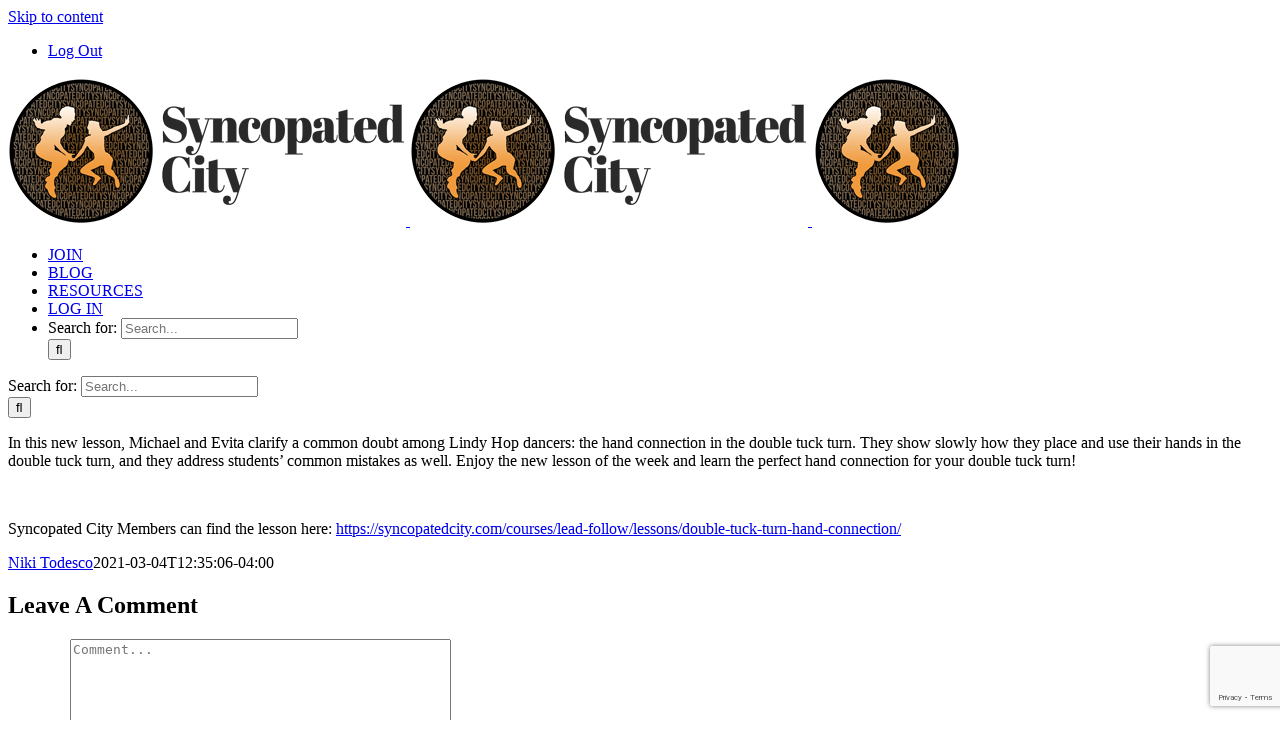

--- FILE ---
content_type: text/html; charset=utf-8
request_url: https://www.google.com/recaptcha/api2/anchor?ar=1&k=6LeW5xoaAAAAAMzKdebrNFjMR11RZ7nPl1Gaqp2j&co=aHR0cHM6Ly9zeW5jb3BhdGVkY2l0eS5jb206NDQz&hl=en&v=PoyoqOPhxBO7pBk68S4YbpHZ&size=invisible&anchor-ms=20000&execute-ms=30000&cb=cj3kairmw745
body_size: 48798
content:
<!DOCTYPE HTML><html dir="ltr" lang="en"><head><meta http-equiv="Content-Type" content="text/html; charset=UTF-8">
<meta http-equiv="X-UA-Compatible" content="IE=edge">
<title>reCAPTCHA</title>
<style type="text/css">
/* cyrillic-ext */
@font-face {
  font-family: 'Roboto';
  font-style: normal;
  font-weight: 400;
  font-stretch: 100%;
  src: url(//fonts.gstatic.com/s/roboto/v48/KFO7CnqEu92Fr1ME7kSn66aGLdTylUAMa3GUBHMdazTgWw.woff2) format('woff2');
  unicode-range: U+0460-052F, U+1C80-1C8A, U+20B4, U+2DE0-2DFF, U+A640-A69F, U+FE2E-FE2F;
}
/* cyrillic */
@font-face {
  font-family: 'Roboto';
  font-style: normal;
  font-weight: 400;
  font-stretch: 100%;
  src: url(//fonts.gstatic.com/s/roboto/v48/KFO7CnqEu92Fr1ME7kSn66aGLdTylUAMa3iUBHMdazTgWw.woff2) format('woff2');
  unicode-range: U+0301, U+0400-045F, U+0490-0491, U+04B0-04B1, U+2116;
}
/* greek-ext */
@font-face {
  font-family: 'Roboto';
  font-style: normal;
  font-weight: 400;
  font-stretch: 100%;
  src: url(//fonts.gstatic.com/s/roboto/v48/KFO7CnqEu92Fr1ME7kSn66aGLdTylUAMa3CUBHMdazTgWw.woff2) format('woff2');
  unicode-range: U+1F00-1FFF;
}
/* greek */
@font-face {
  font-family: 'Roboto';
  font-style: normal;
  font-weight: 400;
  font-stretch: 100%;
  src: url(//fonts.gstatic.com/s/roboto/v48/KFO7CnqEu92Fr1ME7kSn66aGLdTylUAMa3-UBHMdazTgWw.woff2) format('woff2');
  unicode-range: U+0370-0377, U+037A-037F, U+0384-038A, U+038C, U+038E-03A1, U+03A3-03FF;
}
/* math */
@font-face {
  font-family: 'Roboto';
  font-style: normal;
  font-weight: 400;
  font-stretch: 100%;
  src: url(//fonts.gstatic.com/s/roboto/v48/KFO7CnqEu92Fr1ME7kSn66aGLdTylUAMawCUBHMdazTgWw.woff2) format('woff2');
  unicode-range: U+0302-0303, U+0305, U+0307-0308, U+0310, U+0312, U+0315, U+031A, U+0326-0327, U+032C, U+032F-0330, U+0332-0333, U+0338, U+033A, U+0346, U+034D, U+0391-03A1, U+03A3-03A9, U+03B1-03C9, U+03D1, U+03D5-03D6, U+03F0-03F1, U+03F4-03F5, U+2016-2017, U+2034-2038, U+203C, U+2040, U+2043, U+2047, U+2050, U+2057, U+205F, U+2070-2071, U+2074-208E, U+2090-209C, U+20D0-20DC, U+20E1, U+20E5-20EF, U+2100-2112, U+2114-2115, U+2117-2121, U+2123-214F, U+2190, U+2192, U+2194-21AE, U+21B0-21E5, U+21F1-21F2, U+21F4-2211, U+2213-2214, U+2216-22FF, U+2308-230B, U+2310, U+2319, U+231C-2321, U+2336-237A, U+237C, U+2395, U+239B-23B7, U+23D0, U+23DC-23E1, U+2474-2475, U+25AF, U+25B3, U+25B7, U+25BD, U+25C1, U+25CA, U+25CC, U+25FB, U+266D-266F, U+27C0-27FF, U+2900-2AFF, U+2B0E-2B11, U+2B30-2B4C, U+2BFE, U+3030, U+FF5B, U+FF5D, U+1D400-1D7FF, U+1EE00-1EEFF;
}
/* symbols */
@font-face {
  font-family: 'Roboto';
  font-style: normal;
  font-weight: 400;
  font-stretch: 100%;
  src: url(//fonts.gstatic.com/s/roboto/v48/KFO7CnqEu92Fr1ME7kSn66aGLdTylUAMaxKUBHMdazTgWw.woff2) format('woff2');
  unicode-range: U+0001-000C, U+000E-001F, U+007F-009F, U+20DD-20E0, U+20E2-20E4, U+2150-218F, U+2190, U+2192, U+2194-2199, U+21AF, U+21E6-21F0, U+21F3, U+2218-2219, U+2299, U+22C4-22C6, U+2300-243F, U+2440-244A, U+2460-24FF, U+25A0-27BF, U+2800-28FF, U+2921-2922, U+2981, U+29BF, U+29EB, U+2B00-2BFF, U+4DC0-4DFF, U+FFF9-FFFB, U+10140-1018E, U+10190-1019C, U+101A0, U+101D0-101FD, U+102E0-102FB, U+10E60-10E7E, U+1D2C0-1D2D3, U+1D2E0-1D37F, U+1F000-1F0FF, U+1F100-1F1AD, U+1F1E6-1F1FF, U+1F30D-1F30F, U+1F315, U+1F31C, U+1F31E, U+1F320-1F32C, U+1F336, U+1F378, U+1F37D, U+1F382, U+1F393-1F39F, U+1F3A7-1F3A8, U+1F3AC-1F3AF, U+1F3C2, U+1F3C4-1F3C6, U+1F3CA-1F3CE, U+1F3D4-1F3E0, U+1F3ED, U+1F3F1-1F3F3, U+1F3F5-1F3F7, U+1F408, U+1F415, U+1F41F, U+1F426, U+1F43F, U+1F441-1F442, U+1F444, U+1F446-1F449, U+1F44C-1F44E, U+1F453, U+1F46A, U+1F47D, U+1F4A3, U+1F4B0, U+1F4B3, U+1F4B9, U+1F4BB, U+1F4BF, U+1F4C8-1F4CB, U+1F4D6, U+1F4DA, U+1F4DF, U+1F4E3-1F4E6, U+1F4EA-1F4ED, U+1F4F7, U+1F4F9-1F4FB, U+1F4FD-1F4FE, U+1F503, U+1F507-1F50B, U+1F50D, U+1F512-1F513, U+1F53E-1F54A, U+1F54F-1F5FA, U+1F610, U+1F650-1F67F, U+1F687, U+1F68D, U+1F691, U+1F694, U+1F698, U+1F6AD, U+1F6B2, U+1F6B9-1F6BA, U+1F6BC, U+1F6C6-1F6CF, U+1F6D3-1F6D7, U+1F6E0-1F6EA, U+1F6F0-1F6F3, U+1F6F7-1F6FC, U+1F700-1F7FF, U+1F800-1F80B, U+1F810-1F847, U+1F850-1F859, U+1F860-1F887, U+1F890-1F8AD, U+1F8B0-1F8BB, U+1F8C0-1F8C1, U+1F900-1F90B, U+1F93B, U+1F946, U+1F984, U+1F996, U+1F9E9, U+1FA00-1FA6F, U+1FA70-1FA7C, U+1FA80-1FA89, U+1FA8F-1FAC6, U+1FACE-1FADC, U+1FADF-1FAE9, U+1FAF0-1FAF8, U+1FB00-1FBFF;
}
/* vietnamese */
@font-face {
  font-family: 'Roboto';
  font-style: normal;
  font-weight: 400;
  font-stretch: 100%;
  src: url(//fonts.gstatic.com/s/roboto/v48/KFO7CnqEu92Fr1ME7kSn66aGLdTylUAMa3OUBHMdazTgWw.woff2) format('woff2');
  unicode-range: U+0102-0103, U+0110-0111, U+0128-0129, U+0168-0169, U+01A0-01A1, U+01AF-01B0, U+0300-0301, U+0303-0304, U+0308-0309, U+0323, U+0329, U+1EA0-1EF9, U+20AB;
}
/* latin-ext */
@font-face {
  font-family: 'Roboto';
  font-style: normal;
  font-weight: 400;
  font-stretch: 100%;
  src: url(//fonts.gstatic.com/s/roboto/v48/KFO7CnqEu92Fr1ME7kSn66aGLdTylUAMa3KUBHMdazTgWw.woff2) format('woff2');
  unicode-range: U+0100-02BA, U+02BD-02C5, U+02C7-02CC, U+02CE-02D7, U+02DD-02FF, U+0304, U+0308, U+0329, U+1D00-1DBF, U+1E00-1E9F, U+1EF2-1EFF, U+2020, U+20A0-20AB, U+20AD-20C0, U+2113, U+2C60-2C7F, U+A720-A7FF;
}
/* latin */
@font-face {
  font-family: 'Roboto';
  font-style: normal;
  font-weight: 400;
  font-stretch: 100%;
  src: url(//fonts.gstatic.com/s/roboto/v48/KFO7CnqEu92Fr1ME7kSn66aGLdTylUAMa3yUBHMdazQ.woff2) format('woff2');
  unicode-range: U+0000-00FF, U+0131, U+0152-0153, U+02BB-02BC, U+02C6, U+02DA, U+02DC, U+0304, U+0308, U+0329, U+2000-206F, U+20AC, U+2122, U+2191, U+2193, U+2212, U+2215, U+FEFF, U+FFFD;
}
/* cyrillic-ext */
@font-face {
  font-family: 'Roboto';
  font-style: normal;
  font-weight: 500;
  font-stretch: 100%;
  src: url(//fonts.gstatic.com/s/roboto/v48/KFO7CnqEu92Fr1ME7kSn66aGLdTylUAMa3GUBHMdazTgWw.woff2) format('woff2');
  unicode-range: U+0460-052F, U+1C80-1C8A, U+20B4, U+2DE0-2DFF, U+A640-A69F, U+FE2E-FE2F;
}
/* cyrillic */
@font-face {
  font-family: 'Roboto';
  font-style: normal;
  font-weight: 500;
  font-stretch: 100%;
  src: url(//fonts.gstatic.com/s/roboto/v48/KFO7CnqEu92Fr1ME7kSn66aGLdTylUAMa3iUBHMdazTgWw.woff2) format('woff2');
  unicode-range: U+0301, U+0400-045F, U+0490-0491, U+04B0-04B1, U+2116;
}
/* greek-ext */
@font-face {
  font-family: 'Roboto';
  font-style: normal;
  font-weight: 500;
  font-stretch: 100%;
  src: url(//fonts.gstatic.com/s/roboto/v48/KFO7CnqEu92Fr1ME7kSn66aGLdTylUAMa3CUBHMdazTgWw.woff2) format('woff2');
  unicode-range: U+1F00-1FFF;
}
/* greek */
@font-face {
  font-family: 'Roboto';
  font-style: normal;
  font-weight: 500;
  font-stretch: 100%;
  src: url(//fonts.gstatic.com/s/roboto/v48/KFO7CnqEu92Fr1ME7kSn66aGLdTylUAMa3-UBHMdazTgWw.woff2) format('woff2');
  unicode-range: U+0370-0377, U+037A-037F, U+0384-038A, U+038C, U+038E-03A1, U+03A3-03FF;
}
/* math */
@font-face {
  font-family: 'Roboto';
  font-style: normal;
  font-weight: 500;
  font-stretch: 100%;
  src: url(//fonts.gstatic.com/s/roboto/v48/KFO7CnqEu92Fr1ME7kSn66aGLdTylUAMawCUBHMdazTgWw.woff2) format('woff2');
  unicode-range: U+0302-0303, U+0305, U+0307-0308, U+0310, U+0312, U+0315, U+031A, U+0326-0327, U+032C, U+032F-0330, U+0332-0333, U+0338, U+033A, U+0346, U+034D, U+0391-03A1, U+03A3-03A9, U+03B1-03C9, U+03D1, U+03D5-03D6, U+03F0-03F1, U+03F4-03F5, U+2016-2017, U+2034-2038, U+203C, U+2040, U+2043, U+2047, U+2050, U+2057, U+205F, U+2070-2071, U+2074-208E, U+2090-209C, U+20D0-20DC, U+20E1, U+20E5-20EF, U+2100-2112, U+2114-2115, U+2117-2121, U+2123-214F, U+2190, U+2192, U+2194-21AE, U+21B0-21E5, U+21F1-21F2, U+21F4-2211, U+2213-2214, U+2216-22FF, U+2308-230B, U+2310, U+2319, U+231C-2321, U+2336-237A, U+237C, U+2395, U+239B-23B7, U+23D0, U+23DC-23E1, U+2474-2475, U+25AF, U+25B3, U+25B7, U+25BD, U+25C1, U+25CA, U+25CC, U+25FB, U+266D-266F, U+27C0-27FF, U+2900-2AFF, U+2B0E-2B11, U+2B30-2B4C, U+2BFE, U+3030, U+FF5B, U+FF5D, U+1D400-1D7FF, U+1EE00-1EEFF;
}
/* symbols */
@font-face {
  font-family: 'Roboto';
  font-style: normal;
  font-weight: 500;
  font-stretch: 100%;
  src: url(//fonts.gstatic.com/s/roboto/v48/KFO7CnqEu92Fr1ME7kSn66aGLdTylUAMaxKUBHMdazTgWw.woff2) format('woff2');
  unicode-range: U+0001-000C, U+000E-001F, U+007F-009F, U+20DD-20E0, U+20E2-20E4, U+2150-218F, U+2190, U+2192, U+2194-2199, U+21AF, U+21E6-21F0, U+21F3, U+2218-2219, U+2299, U+22C4-22C6, U+2300-243F, U+2440-244A, U+2460-24FF, U+25A0-27BF, U+2800-28FF, U+2921-2922, U+2981, U+29BF, U+29EB, U+2B00-2BFF, U+4DC0-4DFF, U+FFF9-FFFB, U+10140-1018E, U+10190-1019C, U+101A0, U+101D0-101FD, U+102E0-102FB, U+10E60-10E7E, U+1D2C0-1D2D3, U+1D2E0-1D37F, U+1F000-1F0FF, U+1F100-1F1AD, U+1F1E6-1F1FF, U+1F30D-1F30F, U+1F315, U+1F31C, U+1F31E, U+1F320-1F32C, U+1F336, U+1F378, U+1F37D, U+1F382, U+1F393-1F39F, U+1F3A7-1F3A8, U+1F3AC-1F3AF, U+1F3C2, U+1F3C4-1F3C6, U+1F3CA-1F3CE, U+1F3D4-1F3E0, U+1F3ED, U+1F3F1-1F3F3, U+1F3F5-1F3F7, U+1F408, U+1F415, U+1F41F, U+1F426, U+1F43F, U+1F441-1F442, U+1F444, U+1F446-1F449, U+1F44C-1F44E, U+1F453, U+1F46A, U+1F47D, U+1F4A3, U+1F4B0, U+1F4B3, U+1F4B9, U+1F4BB, U+1F4BF, U+1F4C8-1F4CB, U+1F4D6, U+1F4DA, U+1F4DF, U+1F4E3-1F4E6, U+1F4EA-1F4ED, U+1F4F7, U+1F4F9-1F4FB, U+1F4FD-1F4FE, U+1F503, U+1F507-1F50B, U+1F50D, U+1F512-1F513, U+1F53E-1F54A, U+1F54F-1F5FA, U+1F610, U+1F650-1F67F, U+1F687, U+1F68D, U+1F691, U+1F694, U+1F698, U+1F6AD, U+1F6B2, U+1F6B9-1F6BA, U+1F6BC, U+1F6C6-1F6CF, U+1F6D3-1F6D7, U+1F6E0-1F6EA, U+1F6F0-1F6F3, U+1F6F7-1F6FC, U+1F700-1F7FF, U+1F800-1F80B, U+1F810-1F847, U+1F850-1F859, U+1F860-1F887, U+1F890-1F8AD, U+1F8B0-1F8BB, U+1F8C0-1F8C1, U+1F900-1F90B, U+1F93B, U+1F946, U+1F984, U+1F996, U+1F9E9, U+1FA00-1FA6F, U+1FA70-1FA7C, U+1FA80-1FA89, U+1FA8F-1FAC6, U+1FACE-1FADC, U+1FADF-1FAE9, U+1FAF0-1FAF8, U+1FB00-1FBFF;
}
/* vietnamese */
@font-face {
  font-family: 'Roboto';
  font-style: normal;
  font-weight: 500;
  font-stretch: 100%;
  src: url(//fonts.gstatic.com/s/roboto/v48/KFO7CnqEu92Fr1ME7kSn66aGLdTylUAMa3OUBHMdazTgWw.woff2) format('woff2');
  unicode-range: U+0102-0103, U+0110-0111, U+0128-0129, U+0168-0169, U+01A0-01A1, U+01AF-01B0, U+0300-0301, U+0303-0304, U+0308-0309, U+0323, U+0329, U+1EA0-1EF9, U+20AB;
}
/* latin-ext */
@font-face {
  font-family: 'Roboto';
  font-style: normal;
  font-weight: 500;
  font-stretch: 100%;
  src: url(//fonts.gstatic.com/s/roboto/v48/KFO7CnqEu92Fr1ME7kSn66aGLdTylUAMa3KUBHMdazTgWw.woff2) format('woff2');
  unicode-range: U+0100-02BA, U+02BD-02C5, U+02C7-02CC, U+02CE-02D7, U+02DD-02FF, U+0304, U+0308, U+0329, U+1D00-1DBF, U+1E00-1E9F, U+1EF2-1EFF, U+2020, U+20A0-20AB, U+20AD-20C0, U+2113, U+2C60-2C7F, U+A720-A7FF;
}
/* latin */
@font-face {
  font-family: 'Roboto';
  font-style: normal;
  font-weight: 500;
  font-stretch: 100%;
  src: url(//fonts.gstatic.com/s/roboto/v48/KFO7CnqEu92Fr1ME7kSn66aGLdTylUAMa3yUBHMdazQ.woff2) format('woff2');
  unicode-range: U+0000-00FF, U+0131, U+0152-0153, U+02BB-02BC, U+02C6, U+02DA, U+02DC, U+0304, U+0308, U+0329, U+2000-206F, U+20AC, U+2122, U+2191, U+2193, U+2212, U+2215, U+FEFF, U+FFFD;
}
/* cyrillic-ext */
@font-face {
  font-family: 'Roboto';
  font-style: normal;
  font-weight: 900;
  font-stretch: 100%;
  src: url(//fonts.gstatic.com/s/roboto/v48/KFO7CnqEu92Fr1ME7kSn66aGLdTylUAMa3GUBHMdazTgWw.woff2) format('woff2');
  unicode-range: U+0460-052F, U+1C80-1C8A, U+20B4, U+2DE0-2DFF, U+A640-A69F, U+FE2E-FE2F;
}
/* cyrillic */
@font-face {
  font-family: 'Roboto';
  font-style: normal;
  font-weight: 900;
  font-stretch: 100%;
  src: url(//fonts.gstatic.com/s/roboto/v48/KFO7CnqEu92Fr1ME7kSn66aGLdTylUAMa3iUBHMdazTgWw.woff2) format('woff2');
  unicode-range: U+0301, U+0400-045F, U+0490-0491, U+04B0-04B1, U+2116;
}
/* greek-ext */
@font-face {
  font-family: 'Roboto';
  font-style: normal;
  font-weight: 900;
  font-stretch: 100%;
  src: url(//fonts.gstatic.com/s/roboto/v48/KFO7CnqEu92Fr1ME7kSn66aGLdTylUAMa3CUBHMdazTgWw.woff2) format('woff2');
  unicode-range: U+1F00-1FFF;
}
/* greek */
@font-face {
  font-family: 'Roboto';
  font-style: normal;
  font-weight: 900;
  font-stretch: 100%;
  src: url(//fonts.gstatic.com/s/roboto/v48/KFO7CnqEu92Fr1ME7kSn66aGLdTylUAMa3-UBHMdazTgWw.woff2) format('woff2');
  unicode-range: U+0370-0377, U+037A-037F, U+0384-038A, U+038C, U+038E-03A1, U+03A3-03FF;
}
/* math */
@font-face {
  font-family: 'Roboto';
  font-style: normal;
  font-weight: 900;
  font-stretch: 100%;
  src: url(//fonts.gstatic.com/s/roboto/v48/KFO7CnqEu92Fr1ME7kSn66aGLdTylUAMawCUBHMdazTgWw.woff2) format('woff2');
  unicode-range: U+0302-0303, U+0305, U+0307-0308, U+0310, U+0312, U+0315, U+031A, U+0326-0327, U+032C, U+032F-0330, U+0332-0333, U+0338, U+033A, U+0346, U+034D, U+0391-03A1, U+03A3-03A9, U+03B1-03C9, U+03D1, U+03D5-03D6, U+03F0-03F1, U+03F4-03F5, U+2016-2017, U+2034-2038, U+203C, U+2040, U+2043, U+2047, U+2050, U+2057, U+205F, U+2070-2071, U+2074-208E, U+2090-209C, U+20D0-20DC, U+20E1, U+20E5-20EF, U+2100-2112, U+2114-2115, U+2117-2121, U+2123-214F, U+2190, U+2192, U+2194-21AE, U+21B0-21E5, U+21F1-21F2, U+21F4-2211, U+2213-2214, U+2216-22FF, U+2308-230B, U+2310, U+2319, U+231C-2321, U+2336-237A, U+237C, U+2395, U+239B-23B7, U+23D0, U+23DC-23E1, U+2474-2475, U+25AF, U+25B3, U+25B7, U+25BD, U+25C1, U+25CA, U+25CC, U+25FB, U+266D-266F, U+27C0-27FF, U+2900-2AFF, U+2B0E-2B11, U+2B30-2B4C, U+2BFE, U+3030, U+FF5B, U+FF5D, U+1D400-1D7FF, U+1EE00-1EEFF;
}
/* symbols */
@font-face {
  font-family: 'Roboto';
  font-style: normal;
  font-weight: 900;
  font-stretch: 100%;
  src: url(//fonts.gstatic.com/s/roboto/v48/KFO7CnqEu92Fr1ME7kSn66aGLdTylUAMaxKUBHMdazTgWw.woff2) format('woff2');
  unicode-range: U+0001-000C, U+000E-001F, U+007F-009F, U+20DD-20E0, U+20E2-20E4, U+2150-218F, U+2190, U+2192, U+2194-2199, U+21AF, U+21E6-21F0, U+21F3, U+2218-2219, U+2299, U+22C4-22C6, U+2300-243F, U+2440-244A, U+2460-24FF, U+25A0-27BF, U+2800-28FF, U+2921-2922, U+2981, U+29BF, U+29EB, U+2B00-2BFF, U+4DC0-4DFF, U+FFF9-FFFB, U+10140-1018E, U+10190-1019C, U+101A0, U+101D0-101FD, U+102E0-102FB, U+10E60-10E7E, U+1D2C0-1D2D3, U+1D2E0-1D37F, U+1F000-1F0FF, U+1F100-1F1AD, U+1F1E6-1F1FF, U+1F30D-1F30F, U+1F315, U+1F31C, U+1F31E, U+1F320-1F32C, U+1F336, U+1F378, U+1F37D, U+1F382, U+1F393-1F39F, U+1F3A7-1F3A8, U+1F3AC-1F3AF, U+1F3C2, U+1F3C4-1F3C6, U+1F3CA-1F3CE, U+1F3D4-1F3E0, U+1F3ED, U+1F3F1-1F3F3, U+1F3F5-1F3F7, U+1F408, U+1F415, U+1F41F, U+1F426, U+1F43F, U+1F441-1F442, U+1F444, U+1F446-1F449, U+1F44C-1F44E, U+1F453, U+1F46A, U+1F47D, U+1F4A3, U+1F4B0, U+1F4B3, U+1F4B9, U+1F4BB, U+1F4BF, U+1F4C8-1F4CB, U+1F4D6, U+1F4DA, U+1F4DF, U+1F4E3-1F4E6, U+1F4EA-1F4ED, U+1F4F7, U+1F4F9-1F4FB, U+1F4FD-1F4FE, U+1F503, U+1F507-1F50B, U+1F50D, U+1F512-1F513, U+1F53E-1F54A, U+1F54F-1F5FA, U+1F610, U+1F650-1F67F, U+1F687, U+1F68D, U+1F691, U+1F694, U+1F698, U+1F6AD, U+1F6B2, U+1F6B9-1F6BA, U+1F6BC, U+1F6C6-1F6CF, U+1F6D3-1F6D7, U+1F6E0-1F6EA, U+1F6F0-1F6F3, U+1F6F7-1F6FC, U+1F700-1F7FF, U+1F800-1F80B, U+1F810-1F847, U+1F850-1F859, U+1F860-1F887, U+1F890-1F8AD, U+1F8B0-1F8BB, U+1F8C0-1F8C1, U+1F900-1F90B, U+1F93B, U+1F946, U+1F984, U+1F996, U+1F9E9, U+1FA00-1FA6F, U+1FA70-1FA7C, U+1FA80-1FA89, U+1FA8F-1FAC6, U+1FACE-1FADC, U+1FADF-1FAE9, U+1FAF0-1FAF8, U+1FB00-1FBFF;
}
/* vietnamese */
@font-face {
  font-family: 'Roboto';
  font-style: normal;
  font-weight: 900;
  font-stretch: 100%;
  src: url(//fonts.gstatic.com/s/roboto/v48/KFO7CnqEu92Fr1ME7kSn66aGLdTylUAMa3OUBHMdazTgWw.woff2) format('woff2');
  unicode-range: U+0102-0103, U+0110-0111, U+0128-0129, U+0168-0169, U+01A0-01A1, U+01AF-01B0, U+0300-0301, U+0303-0304, U+0308-0309, U+0323, U+0329, U+1EA0-1EF9, U+20AB;
}
/* latin-ext */
@font-face {
  font-family: 'Roboto';
  font-style: normal;
  font-weight: 900;
  font-stretch: 100%;
  src: url(//fonts.gstatic.com/s/roboto/v48/KFO7CnqEu92Fr1ME7kSn66aGLdTylUAMa3KUBHMdazTgWw.woff2) format('woff2');
  unicode-range: U+0100-02BA, U+02BD-02C5, U+02C7-02CC, U+02CE-02D7, U+02DD-02FF, U+0304, U+0308, U+0329, U+1D00-1DBF, U+1E00-1E9F, U+1EF2-1EFF, U+2020, U+20A0-20AB, U+20AD-20C0, U+2113, U+2C60-2C7F, U+A720-A7FF;
}
/* latin */
@font-face {
  font-family: 'Roboto';
  font-style: normal;
  font-weight: 900;
  font-stretch: 100%;
  src: url(//fonts.gstatic.com/s/roboto/v48/KFO7CnqEu92Fr1ME7kSn66aGLdTylUAMa3yUBHMdazQ.woff2) format('woff2');
  unicode-range: U+0000-00FF, U+0131, U+0152-0153, U+02BB-02BC, U+02C6, U+02DA, U+02DC, U+0304, U+0308, U+0329, U+2000-206F, U+20AC, U+2122, U+2191, U+2193, U+2212, U+2215, U+FEFF, U+FFFD;
}

</style>
<link rel="stylesheet" type="text/css" href="https://www.gstatic.com/recaptcha/releases/PoyoqOPhxBO7pBk68S4YbpHZ/styles__ltr.css">
<script nonce="vxEO7tnVHarywCZWwf1Cvw" type="text/javascript">window['__recaptcha_api'] = 'https://www.google.com/recaptcha/api2/';</script>
<script type="text/javascript" src="https://www.gstatic.com/recaptcha/releases/PoyoqOPhxBO7pBk68S4YbpHZ/recaptcha__en.js" nonce="vxEO7tnVHarywCZWwf1Cvw">
      
    </script></head>
<body><div id="rc-anchor-alert" class="rc-anchor-alert"></div>
<input type="hidden" id="recaptcha-token" value="[base64]">
<script type="text/javascript" nonce="vxEO7tnVHarywCZWwf1Cvw">
      recaptcha.anchor.Main.init("[\x22ainput\x22,[\x22bgdata\x22,\x22\x22,\[base64]/[base64]/[base64]/[base64]/[base64]/UltsKytdPUU6KEU8MjA0OD9SW2wrK109RT4+NnwxOTI6KChFJjY0NTEyKT09NTUyOTYmJk0rMTxjLmxlbmd0aCYmKGMuY2hhckNvZGVBdChNKzEpJjY0NTEyKT09NTYzMjA/[base64]/[base64]/[base64]/[base64]/[base64]/[base64]/[base64]\x22,\[base64]\x22,\x22w4pPdMKvwrFJTsK4a3Rhw6AkwrXCt8OSwpZawp4+w7MNZHrCmsK+worCk8OPwro/KMOqw6jDjHwvwpXDpsOmwozDoEgaOMKMwooCKz9JBcOmw7vDjsKGwo5AViJPw5sFw4XCpAHCnRFEf8Ozw6PCtgjCjsKbaMOOfcO9wrJcwq5vOy8ew5DCu3vCrMOQAMOFw7Vww6JzCcOCwptUwqTDmh5cLhY9fnZIw71FYsK+w4J7w6nDrsO/w6oJw5TDg17ClsKOwqfDmyTDmBMXw6skC3vDsUx/w6nDtkPCpivCqMOPwr/Cl8KMAMK9wqJVwpYVTWV7f1law4Fkw4nDilfDqcOLwpbCsMKYwrDDiMKVeVdCGxogNUhGOX3DlMK0wq0Rw41kPsKna8Ouw5nCr8OwO8OHwq/CgUkkBcOIKm/CkVAqw4LDuwjClV0tQsO6w5sSw7/[base64]/P8KXNRvCusKzGMKCwo3DpsOEw7IIw5LDjcOCwrpCLw4hwr3DlsO5XXzDvcOYXcOjwpg6QMOlbE1JbwzDlcKrW8KDwqnCgMOaU0vCkSnDr2fCtzJQa8OQB8O9woLDn8O7wopqwrpMQEx+OMOMwoMBGcOabxPCi8KLWlLDmAszRGhTK0zCsMKvwoo/BSzCh8KSc07DkB/[base64]/CuQMVwpXDgsOZwrzCgGJ4R8KHaVg7V8OLw75zwqRoK07DrSBDw6pRw43CisKew4YyE8OAwpDCmcOvJFzChcK/w44Zw7hOw4wWLsK0w71dw41vBD/DpQ7Cu8Kyw7s9w44bw6nCn8KvKsKvTwrDtMOmBsO7BmTCisKoNB7Dplp9YwPDtiXDpUkOccObCcK2wq/DhsKka8KIwrQrw6UIZnEcwq8vw4DCtsOYVsKbw5wcwrgtMsKtwoHCncOgwpImDcKCw5lowo3Cs3vCgsOpw43CvMKbw5hCOMOaAMK4woDDiTbCucKYwq44HyU3V2PCn8KbYHg0IMKiU0HChMOvwobDnjEnw5XDrXzCknHCtBd7HsOSwo/Co1xywoXCvQdqwqfCln3CvsKbJEkVwr3DucKuw5XDtAHCmsOJI8O6Ii0IFhZwaMOfwo/Dkl1saDHDj8O6w4jDhsKbY8Kqw5J4NTrCnsOkTRcfwprDqsOzw69kw7snwpzDgsOiSmkSQcO9LsObwoLCk8O/Y8K+w7c6E8KYwojDujVaWsOLTMKzDMOMHsKXGRzDmcKCT3NWFSMVwq9WEjVIJsOMwpJJfAkEw7cgw5PCkzTCuWR+wr1ISWXCt8K5wqcaEcO2wolwwq/[base64]/[base64]/CscO9E1HCvsKfHQIyw6gJdnMtw7FCw5M3IsKpwodPw7XClcONw4IgEVTCmlFsEWvDiVvDpsOXw4vDk8OUc8OWwrrDswtWw51UGMOTw6JYQlLCtsK1WcKiwpoBwo12SloBFcOAw4HDuMO9YMKRNMO3w6nCkiIEw4fCkMKYF8K/[base64]/wrxqwqsMwrN3w7twIADCkCPCs8KBwq0mw45Nw6LCpkIzw6jCpQ/DlMK8w7zCkmzCow3CosOLMy9nBsOtw6xVwp3Cl8Odw4wRwpZ2w68vbsOSwpnDnsKmLFDCuMOCwqIzw6nDtz4qw6XDucKCDmILQSPCphVdQMOwcVrDkMKlwo7CvgPCqcO4w4/CicK2wrIOQMKEdcKUJ8OswqLDpmxPwpREwovCn2R5OMOea8KVVivCsB87AsKBwoLDpMOEESAsL2vCkmnCmHnCv1wyFsOWZsO7BGHChnDCvDjDin/DkMOKQ8OdwqvCnsOQwqh4JxnDkMOGUMOYwo/Cv8KoP8KgSwpMZ1XDgsOKHcOoQHQSw7U5w5/CsjYqw6fDo8KcwpNnw6gAWkY3KBhwwohHwq/Cg0M2TcKtw7zCgywpLFnDmCh/[base64]/CvsKEwq7DjcKAG8ORPn3DtcOgYgjDlUTDqMK/wroxJ8Kyw67DsH/[base64]/w5/CmxU6QcOmDMKTw4NOw7ABQVTDp8O/wqPDvj9YwoPCj0Mqw63CkGYOwp3DrUh8wrRjaxLCsEfDosKZwpDCrMK1wrpww7PCqsOeVwTDtcOUR8K5wq0mwqovw6HDjAAMwp9ZwqjDmTIRw6bDtsOww7lcXAHCrE4qw4jCkxjDnHbCrsO3MMOPbcOjwrPCksKGwq/CvsKBO8OQwrXDm8Kuw7Nhw50DcS8kQlkCVMOQYgvDjsKNXsKGw6VUDhd2wqNcIMOrHsKLScOkw5s6wqFZBMOgwp9FJ8ORwpk0wow2X8KDBcOXEsOWA35hwrjCt1jDoMKzwp/[base64]/CR3DsMOKwq/DgT3CgVIIw59+EsO8ZMK+wrfDsylrTsOIw6bCnBVow5HCpcODwpRMwpLCp8KxBmrClMOmYV8dw7fCi8K3wo44w5EGwo/DiyZVwqfDhHVUw4nCkcOuF8K7wq4lRsK+wp1Cw5Brw4XClMOSwpZxKMO9w7XCjsKvw5ZZwpTCkMOLw5HDuXfCqj0tCTTClFtEcSpYPcOmVMOYw7ozwr1nwojDrxpZw4IQwqnCmVXCr8K9w6XDh8OVIsK0w79wwro/AXZPRcKhw7Mew5DDqMO/wpvCoE3DmMKjPjtfTMK1bD5/XygWeBnDvBc5w7zCsUoWAMKSMcKLw43Dl33Cimskwqc/VsKpIzR2wqxQH1bDvMKFw6VFwrFTV3TDtHgIXsKFw69DHcOFFmDCrcK6wqvDsz/CmcOgwrNOw7VMGsO8TcK8w4nDu8KvShbCgMO+w6PCosOgGyTCo3jDuQtnwq9iwoPCiMOlcW/[base64]/[base64]/[base64]/DijV4XsKtw6/DiMKKwrvCsUJywqTCosOEMcObwqADYTfCt8K7XD1Jwq7DsBvCo2dfwopPHVBLdzrDqGfCnMO/HRfDi8OKwpQoesKbwqbDk8Oyw7TCuMKTwo3Ct0fCn1nDmcOmeV/[base64]/wrvDlcOGw50swr3CoStke8OGBxjCrcODfihdw4F1wpdWUsK1w54nw6BywpLCjl7DjcK4XMKswq9QwrB8w5bCjyoywrrDn13CmcOaw7J9dSBywqDDlXhzwppyJsOJw6zCtl9Nw7vDn8OGMMKiG3jCnQTCsXVbwql8wqwVKsOAQkAuwqPDk8O7w4/Dt8OzwojDvMKcGMKORcOdw6XCrcODw5zDqMKDDcKGw4Ydwpg1ccKTw4fDsMO0wpjDrsOcwoXCkTMwwpnDs0AVODPCqizDvyIKwqHCrsOSYMOJw7/DrsK/w4wbfWzClRHCmcKZwrHDpxlIwqIRfMK0w77CoMKAwpHClcONCcOrGsK2w7DDhsOow6nCqyvCswQQw5DCgQPCog5Fwp3CmDtCw4TDmRs3wpXCs03CuzfDg8ONFcOUB8KzbcK8w7I2woHDuG/Cs8Oqw6IGw6IfIiMIwqt5PlB3wqAaw4pIw74dw5TCncKtQcO3wpDCnsKgCsOiKXJ/M8OMAQjDtWbDgiLCm8KpIMOGD8K6wrkAw6rCpmDCscO0w7/Dt8K6ZABAw6wjwq3DksKSw7E7MVkmH8KpXxfCn8OYd1DDssKJUMK6E3vCgi0HbMOJw7TDngjDnsO2DU1MwpxEwqctwqBtKV8Jw7pgw6fCl3dEWsKSbcKvwqAYQ18KERfDnhM4wq7Ds2PDhsKqcn7DqMKQD8K4w5LDs8ONKMO+NMOLPVHCm8OJMgBIw7Y/W8OMHsO6woHDlBU5Nl7DqTA5w4NQwrMdQzUdMcKmVcK8wrU9w6Qfw7dbQsKJwrE+woNsW8KeDMKcwo51w5XCusOqISdIG2zCscOfwqLDg8O7w4jDnsK9w6FKDU/[base64]/DhMKfw7HDozjDsRHDkmp3wpFoEVfCmMO3wpXDscKbw7zDmMOkTcKsLMOGw6HDoBvCjcK3wp4Twr3CiiZ7w6XDlsKELikGwo7ChCLDkDLCncOzwo3Cikwzwqt0wpbCgMO/JcK5c8KRWyN1fiFEacKww4lDw7wdfBMWEcOxBUciGxfDmD9Yd8OmLRMuJsKNL2/ClF3ChWEew6xKw7zCtsOOw65swpTDqyM0KENnwpTDp8Ojw6zCv2HClwLDlcOywodaw6bClix3wqjCvi/DoMK+w7rDvWYHw54Fw5Nmw7rDsn/Dt3TDu1/Dr8ONDTrDtsK9wq3Dnl0lwrQNL8KPwrBMOsKoBcONwr7Cu8OSCAfDkMKzw6MTw65uw5LCoSxlWSTDrsOAw5XDhQ9zYcKRw5DCrcKeO2zDpsOqw5VufsOKw5MiMsK6w7c1J8KyTD3Ct8K8OcOeUljDvHxfwqs2S1TClcKZwoTDq8O4wpLDrcK1YFA5wq/DkMK5woVrS2HDu8OES2XDvMOzEGDDmsOaw5osRsOPVsOXw4ohaSzDgMKJw4XCpQ/DjMKCwonCrzTDh8ONwoBrXQRnHm91woDDqcOJdSrDqQECX8ONw7B7w44xw7VdIU/CtsOIAXTCrsKOd8OPwrPDtCtIw6DCpHVDwpdrwrfDq1HDhsOrw493SsKqwo3Ct8O/w6TCmsKHwohkO0DDniFre8Ovwr3CmMKnw7DClMKyw7fCjMKdFMOEQxXCocO6wqwVKlZ0PcO2P3bCvcKBwoHCnMO+fcKmw6jDrDTDssOVw7DDlm0lw4LDgsO1YcOjLsKVB19WRsO0dT1SdQTCr0suw7cFPFpnA8OHw6nDuV/DnR7DrsObDsOuXMOMw6PDp8KAwpHCjnQWw5BswqkwbXgUwojDrMK0IkAOasOSw4B7ZcKywoHCjSbDgsK0O8KlacO4esOMTsKHw75RwrJ1w6UUw7gIwpsSaCPDrRjCiVZjw4MiwpQsMj7CssKJwpPCrsOgO2DDpSPDrcKiwq/[base64]/eXp6a8KDDcKBSVbCjsO2eX8+wq3CgsONworCuk3Dh2XCpsOEwpvCnMK5w6g/[base64]/ClMKQw64KFVvCosOVO3DDoQjDhlbCoFQtLz/CtybDqEVzFGNZSMOcasOrw5F+FTbCriNcUcOhUTlBw7tHw6bDssKEI8K/wrTCicKkw4N6w4BqJMKHeV/DkcKfR8Opw6HDqS/Cp8ODwr4EKMO5Nh7CrMOrfURAPcKxw6LClz3DkMODHUEhwrzDiWjCtsOOwrHDq8OuIzHDicKuwqfCg3XCuAInw6TDv8O1wok/w5JJwoPCoMKtw6TDnljDmMKwwpTDn21wwppMw5cQw63DiMKqe8KZw60KI8O3UcKzch7Cg8Kcw7QWw7jCiSXCtzc/QRXCkAcDwrHDjRMISQLCtxXCk8OybsKqwohKQhvDnsKpNUoew6DCvcOEw6zCusKmIsKwwpFEPV7Ct8OXM34yw67DmF/Cs8K6w67DjUTDjGPCv8KHUVFCD8KTwr1EAxfDu8Kowql8A3LCn8KjNcKjABg0PcK/bzomFcKlY8KBOFIFcsKxw7rCtsKxScK6ZyA+w7/[base64]/[base64]/DqXQdLsOZf8K/MsKDNzfCqMKfDATCjMKBwoDCin7CjG8AY8O1wrLCvQkGfixzwqjCk8O8wrolw4slwrLCmA4Hw5rDkcO7wpYuCSvDqcKtI1YtEmHCuMKpw4sKw7ZOO8KESUTCm1UeY8O6w7zDjWs/IkkWw6jDiTF4wrpxwp3Cg0XCh1NDZMOddnrCocO2wq8LS3zDiCnCsW1TwrfDpMOJbMOnw4Qkw7/Dm8O0RHImL8KQw7DDsMKrMsO3V2XCim4FYcKewp/CtT1Ew7YdwrcGe0LDg8OFQjbDo1lcZMOSw5pdY0nCtU/[base64]/DlsKMLn4Yw5nCrMO6c0pPK8Ooaw7DjjMtw7/Dq25Eb8OlwooKCRLDqSBnwoPDnsOFw4pcwp4Xw7PDjcOQwoAXD2nDrEFrwrJiwoPCssKKdsOqw67DtsKvVBpLw6p7EsK8GUnDu25QLHbCrcK9CXDDscKdwqHDrD1dwq/CusOswrkdw43Cv8OZw4TChsKENcKtXGdgT8OKwoIoS1TCnMOpwpTCrWnDmcOaworCiMKBSEJ8PRHCqBjCksOeQAzDomPDujLDuMOnw4xwwr5pw6nCrsK8wrvCgMKDfj/DhcKSw6kECSQpw5ggJsO6asKNPsOWw5ENwovChsKew5ltRcO5wpfDtzt8wrfDkcKKB8OpwoQNK8ONS8KDXMOyScOpwp3DlAvDm8KKDMK1YQHCjC3DkHkRwqdFwp3DgFzDoijCksKnX8O1czfCtcO6Y8K6WMOOEyzCnsO3wrTDnkNOO8OTO8KOw6XDshLDu8O/wrPCjsK5YMKDw5HCocOgw4HCrBYENMK1cMKiKh8IXsOEbT/Clx7DocKZLcKfRMOuwrjCoMKrfzHCjMK/w63CkxlDwq7DrkY5ZsOmbRhbwp3DjAPDksK8w5vCg8K5w6MMB8OWwo3CgsKpCsK7wpcCwoLCgsK6woPCgcKRPDAXwptSWVrDrgfCsFzDnCLCqB3DvsOST1M4w7zCtC/DnnZ2QTXCvcOeCMO9w7jCuMKWBMO3w47CuMOCw5prL1UCTRA5dgE+w4DDmMOrwrXDrkgzWSg7w5TCnAxGeMOMckpNaMO6F1MScATDm8OlwqAhKXLDjkbDtHPCnsOyZ8Osw687eMOHw7TDmkDCiwfCmQ7DuMOWInYwwoFFwojCv3zDuwMCwp9hdSo/VcK7KMOSw7rCksOJWFnDv8KYfMO9wpokbcKjwqYqw6PDnx8SGsKGdhZZF8OzwohHw77CgSPCl1wGAUHDu8OtwrA/woXCiHrCisK5wrtPwrxIJ3HCtxwzw5TCqMKbIcOxw6RNw6IMcsO1Ji0awpXCgV3Dn8ORw7V2Uh00JWDClHLCnBQ9wovDngPCp8OCbGPCp8K1DDnDkMKeUlJNw4fCpcOmwqXDjMOqBX8uYsK8w6t4Hmx6wooDJcKae8Klw4d/esKxHhgmXcOaF8KVw4PCnMKDw4MrNMOOARPCksOVNhzCoMKUwrjCtk/CjsOVA3J9P8OAw7nDjXU8w4zCisOMC8Ovw7piS8K2S37DvsKfwoHDv3rCkDASw4IDW3l4wrTCiTd0w79mw7XCicKbw4nDlMKkTGk4wpUxwp9fHMKDS0HCgQLCli5ow4rCkcKnLMKTe1Vrwq96wq/CpUQfRkInfBIOw4fCr8K2esOPw6rCnMOfCx0pcAJbTiDDnhHDosKef3vDm8K6EMK4V8K6w4EUw6tJwqnDu38+KsObwq10ZcOOw5nDgMOKT8OzAhDClMK4dBDChMOhR8KJw5DDjxvCicOpw4DClV/Csz3DuE3Dj290woQ0w4spbcOJwrkwfSZUwovDswHDi8OjXsK2IlbDoMKEw7fCukU1wo02P8ORw5Avw4B9BMKkCsKnwoQJJmoEJ8KCw5duZ8Knw7fCncO2N8K7H8Ouwp3Ci0MqMy41w59tfFLDmwHDoHcJwpTDp1sJfsO/wprCjMOEw4dUwobCgWlPT8K8QcKlwrNSw7XDssOAwpDCmMK5w6LCvsKibXDCsSJTScKiNm5SVMOWBsKQwqfDocOtYyrCrXHDmiHCtRNIwq4Xw58HOMObwrjDsmgGPV07w68DFhpswqHCrnpvw7MHw5tWwrZuGsKeY3wCwrjDqV/DnMOtwrrCscOdwrtOPXfCp0cjwrPDpcO0wotxwqkAwpLDukDDhkjCoMOfW8K8woUIbgNtWcOMTcKpQyhBRXt+WcOCB8OhTsOjw5RWDg5rwobCrcO8YMOXGMOBwrjCm8KVw7/Cv0TDuk0Hb8OaXsKmPsO4E8OKB8Kfw5QVwrxQw4jDucOrYxZ6cMK8w43Cn3HDvHtSB8K2EB1cDlHDo2QFAWfCjiTDhMOkw5TCkVBMwrvCpV8vRlF0fsO3wp84w6Nxw497eELCgFhwwpNiI2nDvhjDlTHDi8K8w5LCnTAzMcOawr/Cl8KKXG1McXZow5Y6XcOUw5/CmWd7w5VZHixJw7N8wp3Dngw8P2pdw7B8S8OuIsKswpnDvsOJw7h7w5PCsCXDkcOBwrgVCcKKwq5Pw4dQDlxOw7kxb8K3EzPDucO7csOTf8K1fcO/[base64]/Cm8Kiwq0pFjPCqGPCssOlFCM8w4/Dn8KALBbCkmLDhDRNw5HCpsOSYDBga10/wqQPw6DDumckwqdQfsOQw5chwo4nwpTCrgRGwrtrw7bCgBRNAMKLfMKBQE3Do1l0DsOJwoJ/wq/[base64]/DsCl9w5wMA8Oiw5XDiy/DqcOrPcOuw4NJw5MRwp5uw5d9GHXCiXBcwptzb8OWw6JIMsKvR8OCMS0bw5HDtgzCm1jCgFfDj1vCiGLDuWggSy7Cgn7DhnRoCsOdwr8LwoBXwoc8wrBPwo9FasKlInjClhNdN8KGwr4wfRIZwqRZLsO1w6djw4DCpsO7wohGDsO4w7wrPcK4wozCqsKvw5PCrghLwp/[base64]/DrcOnRMK0EGp/[base64]/w4cAwobDsmzCg8ONwpbCsUZGw69/w48HesKCwoHDkhbCrWVrfyBCw6DCimfDvnDCqlBHwq/CiHXCuGMiwqo4wrbCsEPCp8KOVMOQwp7Di8OQwrEZPiEqw6pTGsKbwozCjFfCucKiw40ewpXCgMKUw73DugJAwqfClRFPEsKMLgF9wqXDgsO4w5bDkit/TMO7OMO1w4sCW8KHAylmwoMKT8O5w7Zpw5wnw5XCoG8vw5PDoMO7w4nCucOpdVkuEcK0AwTDnHLCnilmwqHCocKHwqLDvXrDqMKdPFLDjMKEwo3CjMOYVgvCsm/CkXAxwoXDicOiOMONf8OYw4d5wqzCn8KwwosYwqLCtcKRw4vDgiTCpBMJVMOpwqsDBF3Cr8Kfw6/[base64]/CmcOpw5bCq0zCuMKmAmYww4HCo1HCgmTCqX7Dl8Kgw4R2wqjCocO5woNMZC1tMsO8V3oKwoLCsFBKTQFZYMOEQcO8wr/DkSwvwr3Drhcgw4rDgsOPwol1w7PCqkzCq2/CrsK1YcKvM8ORw40twr8lwrPDkMKkfHhOKh/Ch8KowoNEw4/ChhEDw6B6M8KowrHDicKOFcKowqnDl8K6w4YSw4xXIVFiwqwiIxfCuU3DnsO+EEjCjlXDtg5BJMO7wo/[base64]/Dr8Kkw5EDSRTDqC/[base64]/w7LDlwN+wqjCq0XDrMKRO8KYw5XDjsK1woXDlcOBw4nDlh7CkxJZw57ChglYCcOpw50EwpDCoRTCmsKyVcKowonDjMO4LsKNwqx1Cx7DqsOeNytyIE9LP05WEHrDlsONcW4fw4Vvwr4TGDN/wp7DoMOtTFNRZMKDWnd5a3IDdcOaa8KIB8KLCsOmw6UFw5JWwpA8wr0gw7pCPzAJRyRjwrAOVCTDmsKpw69awrXCrV/[base64]/PcKgIxDChMKBwqJgw5g6MsKAw77DoRrCr8OnJkDDrHMwB8KRS8KyAGTCuULCulTDlnlNIcKOwr7DkmFXVngOXwZkdFNEw7J7HDzDlXjDj8KHw5LCiXsjY0XDpTQDJk3CucOOw4QFcsKteXtFwrxofFRCw4vDjsOLw4rCtCY7woJzWgsYwpxww6TChiRWwqhKOsO/wo7CkcKRw6tiwq0Uc8Orw7XCpMKEEcOZwqjDhVPDvBfCucOkwpnDoi0SKlNxwoXDtnjDtMKOA3zCtQRdwqXDmjjCrHIQw4Z0w4PDvsOyw5w1wqnCoQ/DocOIwpU8CjoiwrczIMKWw7zCmEXCnkvCkkDCo8Ouw6ZewobDnsK3wrfCljNvTMOjwqjDoMKJwpwwAEfCs8Ovwp4xecKCw7/CisOFw4TDo8KOw57Dvg/DmMKHwow6wrdpw5ZHUMKIZcOSwrxtL8KCw5DCisOsw6omThMpJCzDnmPCgWHDlGHCkVM2bcKLS8OQPMODZCxVw7ckKCTChyTCnMOJOsKfw7bCs1VXwrhIKcO5MsKwwqN/[base64]/DrSHCjMK0w4UVw5fDpsO7WMOASsKHUMKQFcOlwoACJMOmUE9jYsODwrXDvcKgwqfCisODw67ClMOmRGJELmfCs8OdL3NhchQDcRcDwovCtcK1PlLDqcO4PXTCuFJKwpU7w67CpcKgwqYGB8O5wo0QXB/CtMKJw6VHBTXDrXtvw5bCqcOpw4/Ck2/DjV3Dr8KGwosWw4Q1eQQdw4XCsC/CjMKJwr5Aw6fChMO3WsOGwo9Mwq5hwozDsjXDscKUKWbDqsO3w5PDv8OgdMKEw4JiwpYuYRc9HjNbBnzDl1RiwpUGw4bDs8K7w53Dj8OtK8OGwpwnRsKFUsKaw6zCnmgVGl7CgSfDnF7DscK3w5HDpsOLwrF/wowvWQXDvijCk1PCgjHDtMOewp9RL8K0woBCaMKfFcOUCsOZwoHCv8K+w4diwqdJw5bCmRoTw5A9wrTDjTRGVMOGSMO6w7/DucOqWTg5woXDijJJYTdNFXLCrMKXe8O5aQwwB8OMA8KSw7PDu8KEw5nDtMKJSlPCmcOyb8Onw4vDjsOAXBrDvmR3wo/ClsKaRy3DgsK0wovDgDfCt8OieMOef8OdQ8K/[base64]/w6DCvSrDvCLDlsOiw4rCjz/[base64]/[base64]/ConHCgcKywppdNsOww6TCtCDDiQ7DqMKfGSpIwrsxDXICaMKmwrRuNyXCh8Kcwq4VwpPChMKCNEwwwpxuw5jDnMKaUCRiWsKxLmdEwq48wrDDg3d4LsKsw5lLE29AW3xKGhg3w5UxS8OnHcOMUyHCqMOeSFjDpmLDvsKCPsOadHUxX8K/w5JofsKWfynDnMKGHsKlwpkNwrtsGyTDlcOyVcOhfFrCt8O8w540w51Xw5bDk8OYwq5gaW5vW8Kfw6gdaMOuwp8MwpwLwpVLE8KtcWPCj8KAG8KGRsOWPh7CusOvwpLDjcO1encdwoHDmHhwGQnCqg3DuwcBw7LDji7CjQtyYn7CiWdJwpDDg8Ovw6DDqCoNw4/DtcOUwoPCkS0MZsKJwo5jwqBBFMOpIADCmcOVPsK2CVjCscKMwqcPwpMmHMKGw7zDkDdxwpbDs8OXcz/[base64]/DgCh0QywOwpzDpEXDoWdTw6nDskUpwrUswr82GMOMw7RgK2LDi8KCw79cCR13HMOqw7XDuEsvKB3DtgHCrcKEwo94w6TCoR/Ck8OPf8Orw7XCnMOrw5FKw5pCw5fDh8Ocwq9mwpxrw6zCgMOHJ8OARcOxSnMxdsOlw7nCncKAKMO0w7nCtV7Dt8K1bQbCnsOUVz5WwpdWUMOQZMO7DcOaZcKVwonDkQJQwqkjw4QTwqkbw6/DncKNwrPDsFfDjXXDrE18RMOiTsO2wolDw5zDpyzDlMO8UcORw6wTaHMQw4Qsw6MHPcOzw6NxJlwyw6fCtg0ZV8OhCkLCiwYowrYQKXTDo8Ovf8KVw57Co2Y5w6/Ch8KqLyTCnlp8w5U8OsODU8O8YRtIN8K0w5jDjcO3PwFATBE9w5TDowDCnXnDkMOWQzQhBcKsH8OLwpNENcOxw67CthnDuw/CjDbCokJYwoNlbFhqw6XCq8K0STHDosOvwrXCjm5swqcQw4nDnlDDvcKADcK9wqPDnMKBw7zCp3rDhMOLwptEMWvDvMKwwrbDlzRaw7JIIB3DmHtRasOSw4TDo11HwrhzGk3Do8KvST9bUyBbw4vClMO/Bh3DjRcgwoN7w5HCu8O7b8K0dcKiw4Fcw4l0F8K+w6nCg8KgSVXDkkDDqhsjw7bCmD9kScK4RgdiPU59wp7Cu8KweVxTXQjCi8Kqwolzwo7CgcOtWsOhf8Krwo7Coj9FcXvDpyUJw7tow7TDqMOEYG9xwpLClWN/[base64]/wqc5wr1uw6zDrhjDpcK7w5JGwpZ7w7MuwrBIEsKNTWLDvsO0woHDgsOmH8Oew43Dg3BRUMOAeSnCvHxmQcOaBsOMw5Bhc359wogxwrvCscOleXHDtMKXAMO/[base64]/w63CjmI1wpfCvjs6HmTCmnjDt1HCvMO+eh7Cl8KVDTwYw5vCi8Oowrd1VsKsw54mw4Iqwo8dOwBUR8KCwrdrwoLCqBnDg8KyHErChh/DjMKBwrRXbVREFh7Cp8O/[base64]/Dm3R4wqbDkgJlW8KQw55fw6Nowpgyw5BhPRw/M8OzScK6w7VmwoQgw5HDr8KxDsKIwr9AMDYFSMKbwqhQCwwzUzAmwp7DrcKLC8KuFcOnC3bCpzHCucOcLcKIMhNRw5PCq8O4f8OWw4ArE8K2C1XCm8OYw7XCimHCgxZVwr/[base64]/wo84DsKROsOow6HDl0B+RRN2wozDgMKdwrnCql/DlFvDuiTCmlDCqTDDn3kowrg9WBzCjcKkw6zCj8KGwrV6GxXCvcK5w4jDnWlQPsKAw6HCoyd4wp9xABYCw5s/YkbCn2Z3w5YJLxZbwqbCm3wdwrFHD8KbZQfDm1HCtMO/w4bDtsKnW8Kwwr0+wprCocK/[base64]/[base64]/DqwrClsOOECzDpgg9wq5tIUUNFsOFw6RqC8KVw77CvE7CvXnDsMOvw5zCpTVvw7fCvQNeJ8Ozw6/[base64]/DjsOXwqNfR8OhQsOxwo7DpsKeU09jw6/CowzDpcO3GsOEwrPCqTzCuzlYd8ODNApNF8OAw7Fvw5AHwo7Cr8OKbC5fw4bCjDXDjsKRWxVcw5fClRLCjMO5wrzDmVDCqSs4EGXDhzI/FMKiw7zCizXDkcK5QxjCl0B9end2bsKMeG3CgsKqwphHwoYGw5oPWcKawpjCtMO2wp7Dnx/[base64]/w6EWw7LCijTDu8Oxw7YcGGlowphhw6Bzw6zDlTjDr8O8w4AUwrQrw6LDuX9BfkjDiD3Co1B9ZBA8YcO1wqtPUMO8woDCv8KLFMOQwoHCg8OUBzdUQSLDrcOuwrJOIwDCol46Ln82FMO7UTrDicKywqkGTjMYSCHDqsO+FsKaGcOQwpXDscO+XUHDh2DCgT4/wrHDosOkUV/CugBXb0PDpwg8wrQvM8OnWRvDuTfCocKITGVqIHjDjlsrw74QJ251w48GwpFnXRDDu8OWwrDCl1QfasKLG8K8acOhcXoySsKedMKfw6M5w67ClWB5JinCkR8wFcOTOGFUfAUAI0M9KSzCvGHDgmLDvhQnwptXw559AcO3FWo8d8Kpw7LCpcO7w6nCn0Jyw5w/SsKeacOicQ7CjGxuwq9INX/CqwDDhsO4wqHCtmpfEgzDvyoeXMOxwpoEFBtJf1ticGVhFH/Ck17CqMKKVSjDoDDCnBzCtS7CpQnDpQDCsGjDksOvEcK4NWPDnMO/aUsgDxxeWj3CvmMzUVdUZ8Knw6HDr8OXRcOBYsOObsKweThXXn9gw4HCtMOiOF5Gw5/Dp1fCgsOBw5nDkR/Chh8Dw5ZAw6l4LcKuwrDDoVoRwozDgG7ClMKrEsOOw5l8NMKrUgBbJsKYw71awr/DjzHDosOvw5LCksKpwrIuwprCmF7DhsOnEsKVw6nDkMOmwoLCjjDDv3NfLkfCpwE5w5gZw77CpxDDpsK+w5rCvRoPLcKJw6LDqsKoDsOVwow1w7fDhcOgw57DkcOcwoLDkMObPjB4GhIJwqx3CsK/c8KYBCUBfDdwwoHDg8KPwpIgwoDDum9UwrkTwqLCuA7CqQ95wq/Dtg7CmMO9SS1FIyzCvsK0QsOiwqQkK8KjwqDCpC7CiMKaA8KTWhfDnVYbwpTCvhHDjTsgdsKtwq/[base64]/DqMOzISUfwojCqGLCv8OWwro2RS7DjsO9HGXCrcORBW4HUcKaccK4w4BlQ17DhMO2w7LDnQbChcOvfMKsOsKjWMOQJStnIsKOwqzDr3kCwq80CnvDnRTDiTDChsOoLTEaw5/DocKSwrLChsOIwoU/wq4Xw4IHw7ZBwpobwpvDscOVw6EgwrZyd0zDjsOyw6IDwqlrwqZ1L8OpTsK5w5DCmsOUw54yB3/Dl8Oaw4bCjWjDk8KBw4DCisOCwpg+YMO4RcK1SMO+UsKywp8eb8OXczRQw4HDnTYyw55kw5DDlATDlMOmXcOVOBzDpMKew6nDpglfw6scChgDw64iWcO6EsOdw4dmDStSwqFcGC7Cp31iXMO+FUhtLcKZwojDtTQVYsKhCcKiTcO4GGPDkEjDv8O4w5zCnsKpwr/DksKiFMOewoRZVcKGw7E7wrLCvx0TwoZGw6vDk2jDjhw0BcOoTsORdwFLwpAITMOeFMOBWSNzLlbDjgPDhGzCthXDp8OEe8KLwpXDjgchwoUZQ8OVFFLCksKTw7hkIQhfw55HwptbTMOIw5YmNEvDhh8Jwox0wqEXZWMRw4nCkMOCRV/CuCLCg8KqKMOiDcKbMlVHVsKtw5/DosKJwr5AfsK0w61nHTE4XCvDksKLwrU6wpk7L8KQw7EaDF4HDy/DnD1rwqTCj8KZw63CpWZUw70/XhHCqMKGOXdSwrDCoMKiRyhTEmTDr8Ocw5IZwrbDssKhDSZGwrJuesOVesKCWzzCuCIyw4x8w7XCusKbYsKdCik4w4HDs1duw6fCu8OjwoLDpDoOOCjDk8Ozw6JwHW1lPsKUNjhsw4d5wqMmR0rDicO8HMKkwrVzw7Z6w6QQw79xwrg1w4LCrE/DiE0aPMKXLRUYWMOMb8OKUBPCgx4WKmF9GhgpI8KrwotMw7MpwoPCmMOVfsK5KsOQw7TCh8KDUG/[base64]/CoUDDuMKRw54fesKVGsOvfMOOw5XCiMOSHcKoZlXDu2V+wqNvwqPDv8OqZMO5EMO5ZcOTEnANBQPCrjrCnsK/[base64]/DnGgTw6rDhcOYfsOcw5zCj0LDssOGw6TDrsOBO8OAwqjDozRyw6thIcKQwpTDnEdjPi7DpBYQwqzCnMKIIcOJw4rDnsONM8K2w7YscMOJM8OnJsKxEDE1wotpw6xFwoZMw4TDvTFMwpVDaUbChE4Xw5jDh8KaNQ0OUSF3XWDDp8O/wqzDtAZ3w6gcHjZoWFxBwrEpWX51DEcmV2HCtDEew5LDjx7DusKzw7HCnCZ8DUo/[base64]/[base64]/DkEpfH3LDncOOwpw/w6XCt8OMw6rDiyfCtD0fMWsHA8Otwop0P8OBw7PDjMKkOcKhD8KIwqo4wp3DrUDCpcKPVCklGibDicKpBcOowo/Dp8KQRB/CrT3DmWR1wqjCosK2w4YXwpHCuFLDkGLDpyFGGHo9AcK2acOFVMOLw5YcwoktNwjCtkcdw7AhFUHCvcO4wrh9McKwwpUyPkNuwqQIw54WE8KxeFLDpkcKXsOxGyYzYsKEwowyw4TCn8OaTX7Chl/CmwrDosO/YhnDmcO4w4PDmG7CmcOcwpDDrDVNw4LCncKkOBliwqQPw6YCGCfDskdmOMObwqJkwp7DvA02woZafMOJd8Kqwr/ClMKQwrDCpUUUwqxNwpXChMOfwrTDiErCmcOOB8KtwoXCgSJTJEoZMSjCh8KNwqlqw5tGwoE+LcKNDsKDwqTDgjPCuCgOw7xVOn3DicK7wqheWENoZ8KpwpsVPcO3RU9/w5wtwoFjKyHCisOrw4nCsMO3ay5xw5bDtMKtwrPDiR3DlFPDgX/DpsOVwpNCw4hlwrLDtFLCuW8bwpc6NTfDrMKaFSbDksKTIiXClcOCacK0d03CrcK2w4HCpwo/PcO9wpXCuAEPwoRDwq7CklIgwpsxFTh6WcK6wpt/[base64]/w4cLT8OJwqVewpVbw4TDkMOeC1fCoVDChG54wroSOcOjwr7DjsKZTcOcw73CkcKcw7BgVAnDs8K9w4TClMKCPGvCuWAuwq3CuxV/w43CkEvDpUF3bgdNVsOVY0J8WmTDm0zCicKjwobCr8OQDmfCuU/[base64]/[base64]/[base64]/Ck3sEfsOraShbwqnDksO7woAFw4QPwr8Dw6vDqMO8EsO+EMKgw7Nywo/[base64]/DrmkkwojDtVnCtcKkw5TDgMOHwqfCt8KNS8OMJMKKZ8OMw6Bwwphvw6h8w6jCmcOCw4IPe8KvYEXClgzCqTbDtsKwwojCoXnCnsKuKzR+chbCvSrDr8O9BMK/[base64]/CcOYw4vCqjw2DMOHA2zDlMKCASDDhx5tJBPDjmnChk3DksKRw596wox+bTrDpGBLwpTCkMOHwrxYSMKJPiDDmjfCnMO3wpo+L8KSw75pBcO1wqDCj8Ozw5DDgMOuw5hww5EpQ8OzwoABwqDCrg5IAsOOw4PCpCA8wpnCo8OHBCMfw6A+wpDDrsKiwrM/O8Kpw6QUwojCssOJFsKURMO6w6o2XT3Ch8Orwox/PzDCnFvCgWNNw4/CvGxvwrzCo8OIaMK0ChBCwp/Dn8KnfHrDpcK6fFbDhWbCsynDkgJ1b8OrMcOCT8OHw4c4w68ZwpPCnMKew6vCjGnDlMOVwo5Kw6TDinnChFRpDUgHEh/DgsKwwqwYWsOPw51cw7M5woYZLMKxw43CqsK0dSpQfsOIwq5Uw7rCtQp6b8OTYGnCsMO5FsKQIsOQwo9TwpNuQMO/YMKxNcOhwpzDu8Orw47DncK3PzLCn8OMwqogw4DDl392wpNJwpjDujIRworCi0R7wqfDssKOBxkkGcK3wrJCL3XDjwzDmMKLwpFgwpHDvHfDiMKMw5IjJB0FwrsOw6LCmcKZccKow47DhMK3w6o2w7rCocOcwpE6LMK+w74pw53CkR8rPgdcw7/[base64]/DjMOxw7BawoQ/w5UXw4hWfANsEjhcwrvDoWhSe8Ogwq7CvcKIaCTDtcKkckg3wpF2LMOVwr3Dv8OVw4psLHk6wp91YMKXDTLDg8Kdwossw5HDnMOKHsKGFcKlR8KOBMKpw5bDv8OhwrzDrAnCpMODbcO/w6IFG3HDpRvCtsO9w67Cq8Kcw5/[base64]/[base64]/CumNfQ8Klw6zCisO2eynDvMOXWcOQw7zDocKlHMOCbMOwwq/DvUolw6EwwrbDqmFoXMK1ECh2w5TCmDLCgcOrP8OWX8ODwo/Cm8OZZMKVwrjChsOHwrlQdGMHwoDCmsKZw4FmWcOgUsKXwopfVcKVwqJew4vDo8OdUMOSw63DjsKQAnjDnyTDuMKPw7/CoMKrbmVxNcOVU8OAwqM4w5sAEx4xFhgvwpfCt1vDpsO6fxbClE7CgnBvQkXDv3MQAcKjP8OrIEvDrQrDiMKlwqQmwosMCkTCo8K9w5EuBXrCqBfDsXd5CsOcw5vDmwxOw7jChsOGG140w6XCscOcVk/CiHcIw6d8VMKTbsKzwpLDmXvDn8O0wqbCucKdwrBxIMKVw4zDqyQ6w6HCkMOBIxrDgB0PI3/CiXDDqcOmw6lINDzDrkzCq8OawoYxwpvDkVrDowEYwonChi/[base64]/[base64]/[base64]/CqQJ8w7gzPhjDmgzCtHPDm8OCeyYSw77DnMKlw67Dp8KYwrbCgMOlHiHCj8KNw5nDkUkmwqbCl1XDisOvXcK7wqbCi8K2XxfDsV/ChcOgDsK6wojDtmZfw5rCscKlw6tfRcOULx7ClMKrXHxUw4XDkDJHWMOswrF8esKSw5pRwo4xw64xwrMrVsO7w77DhsK/wqvDh8OhDGjDsnrDsRfCmDJlwqLDpCEeXcOXw75CU8O5LQ8tWSdLCsO8wq3DssKYw7rCk8KADcOZUU0gKcKaSGwOwpnDosO3w43Ct8K9w4Jawq1/C8KCwrXClFvClVQwwqINw55cwqXCo2YbDEtgwqVaw7TCm8KdalR5W8O4w4c8HW5cwo1Jw5UUVmE2wpjCl1bDiUg2Y8OQbTHClsKhN0xeLlrDtcO6wr/CiBYodsO4w7bCjxlPT3HDjxDDrV82wotPDsObw4jCmMOOOXwDw7bDsHvClVlFw4wDw5jCqzsIeAoMwp7DgMK1JMOeLTfClk/[base64]/DsgInUMO6a8OHw6IDWcOLw63ChBYow4zCtsKdIgXCp0Y\\u003d\x22],null,[\x22conf\x22,null,\x226LeW5xoaAAAAAMzKdebrNFjMR11RZ7nPl1Gaqp2j\x22,0,null,null,null,1,[21,125,63,73,95,87,41,43,42,83,102,105,109,121],[1017145,333],0,null,null,null,null,0,null,0,null,700,1,null,0,\[base64]/76lBhnEnQkZiJDzAxnryhAZzPMRGQ\\u003d\\u003d\x22,0,0,null,null,1,null,0,0,null,null,null,0],\x22https://syncopatedcity.com:443\x22,null,[3,1,1],null,null,null,1,3600,[\x22https://www.google.com/intl/en/policies/privacy/\x22,\x22https://www.google.com/intl/en/policies/terms/\x22],\x22z62RRVh56tXUMPJC+fedcR8/ZaXSVpauCKX6Qu+28eI\\u003d\x22,1,0,null,1,1769057825385,0,0,[91,244,180,243,46],null,[16,189,38],\x22RC-RTOR97b-CCYv6w\x22,null,null,null,null,null,\x220dAFcWeA4lFMCzV63tniToZnSBs5dC7IWTkE7JawrQyqnSc-B35XbomxLutPsc8QcK9vydyDguvbSOu_6oHeHhjUm-0tG1fv46Sg\x22,1769140625408]");
    </script></body></html>